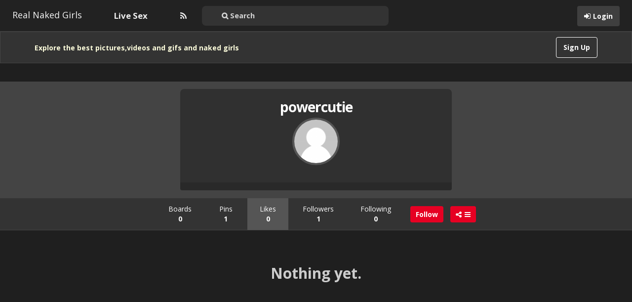

--- FILE ---
content_type: text/html; charset=UTF-8
request_url: https://realnakedgirls.net/user/powercutie/?view=likes
body_size: 8146
content:
<!DOCTYPE html>
<html lang="en-US" prefix="og: http://ogp.me/ns#">
<head>
	<meta charset="UTF-8" />
	<meta name="viewport" content="width=device-width, initial-scale=1, user-scalable=no">

	<title>powercutie, Author at Real Naked Girls | Real Naked Girls</title>
	    <link href='//fonts.googleapis.com/css?family=Open+Sans:700,300,400' rel='stylesheet' type='text/css'>
	<link rel="profile" href="https://gmpg.org/xfn/11" />
	<link rel="shortcut icon" href="https://realnakedgirls.net/wp-content/themes/pinclone3/pinclone/favicon.png">
	<link rel="pingback" href="https://realnakedgirls.net/xmlrpc.php" />
	
	<!-- This site is optimized with the Yoast SEO plugin v14.9 - https://yoast.com/wordpress/plugins/seo/ -->
	<meta name="robots" content="index, follow, max-snippet:-1, max-image-preview:large, max-video-preview:-1" />
	<link rel="canonical" href="https://realnakedgirls.net/user/powercutie/" />
	<meta property="og:locale" content="en_US" />
	<meta property="og:type" content="profile" />
	<meta property="og:title" content="powercutie, Author at Real Naked Girls" />
	<meta property="og:url" content="https://realnakedgirls.net/user/powercutie/" />
	<meta property="og:site_name" content="Real Naked Girls" />
	<meta property="og:image" content="https://secure.gravatar.com/avatar/6c12ae3c7af8537961e38052565f2056?s=500&#038;d=mm&#038;r=g" />
	<meta name="twitter:card" content="summary" />
	<script type="application/ld+json" class="yoast-schema-graph">{"@context":"https://schema.org","@graph":[{"@type":"WebSite","@id":"https://realnakedgirls.net/#website","url":"https://realnakedgirls.net/","name":"Real Naked Girls","description":"Real Hot Naked Girls, Sexy Nude Teens, Free Babe Pics and Gifs","potentialAction":[{"@type":"SearchAction","target":"https://realnakedgirls.net/?s={search_term_string}","query-input":"required name=search_term_string"}],"inLanguage":"en-US"},{"@type":"ProfilePage","@id":"https://realnakedgirls.net/user/powercutie/#webpage","url":"https://realnakedgirls.net/user/powercutie/","name":"powercutie, Author at Real Naked Girls","isPartOf":{"@id":"https://realnakedgirls.net/#website"},"inLanguage":"en-US","potentialAction":[{"@type":"ReadAction","target":["https://realnakedgirls.net/user/powercutie/"]}]},{"@type":"Person","@id":"https://realnakedgirls.net/#/schema/person/d51851cea8f88bcb18a49447b14b6f1b","name":"powercutie","image":{"@type":"ImageObject","@id":"https://realnakedgirls.net/#personlogo","inLanguage":"en-US","url":"https://secure.gravatar.com/avatar/6c12ae3c7af8537961e38052565f2056?s=96&d=mm&r=g","caption":"powercutie"},"mainEntityOfPage":{"@id":"https://realnakedgirls.net/user/powercutie/#webpage"}}]}</script>
	<!-- / Yoast SEO plugin. -->


<link rel='dns-prefetch' href='//s.w.org' />
<link rel='dns-prefetch' href='//nudebabes.realnakedgirls.net' />
<link rel="alternate" type="application/rss+xml" title="Real Naked Girls &raquo; Feed" href="https://realnakedgirls.net/feed/" />
<link rel="alternate" type="application/rss+xml" title="Real Naked Girls &raquo; Comments Feed" href="https://realnakedgirls.net/comments/feed/" />
<link rel="alternate" type="application/rss+xml" title="Real Naked Girls &raquo; Posts by powercutie Feed" href="https://realnakedgirls.net/user/powercutie/feed/" />
<style type="text/css">
img.wp-smiley,
img.emoji {
	display: inline !important;
	border: none !important;
	box-shadow: none !important;
	height: 1em !important;
	width: 1em !important;
	margin: 0 .07em !important;
	vertical-align: -0.1em !important;
	background: none !important;
	padding: 0 !important;
}
</style>
	<link rel='stylesheet' id='wp-block-library-css'  href='https://realnakedgirls.net/wp-includes/css/dist/block-library/style.min.css' type='text/css' media='all' />
<style id='wp-block-library-inline-css' type='text/css'>
.has-text-align-justify{text-align:justify;}
</style>
<link rel='stylesheet' id='adace-style-css'  href='https://realnakedgirls.net/wp-content/plugins/ad-ace/assets/css/style.min.css' type='text/css' media='all' />
<link rel='stylesheet' id='adace-icofont-css'  href='https://realnakedgirls.net/wp-content/plugins/ad-ace/assets/css/fonts/icofont.css' type='text/css' media='all' />
<link rel='stylesheet' id='pinc-bootstrap-css'  href='https://realnakedgirls.net/wp-content/themes/pinclone3/pinclone/css/bootstrap.css' type='text/css' media='all' />
<link rel='stylesheet' id='pinc-fontawesome-css'  href='https://realnakedgirls.net/wp-content/themes/pinclone3/pinclone/css/font-awesome.min.css' type='text/css' media='all' />
<link rel='stylesheet' id='pinc-style-css'  href='https://realnakedgirls.net/wp-content/themes/pinclone3/pinclone/style.css' type='text/css' media='all' />
<link rel='stylesheet' id='mediaelement-css'  href='https://realnakedgirls.net/wp-includes/js/mediaelement/mediaelementplayer-legacy.min.css?ver=4.2.13-9993131' type='text/css' media='all' />
<link rel='stylesheet' id='wp-mediaelement-css'  href='https://realnakedgirls.net/wp-includes/js/mediaelement/wp-mediaelement.min.css' type='text/css' media='all' />
<link rel='stylesheet' id='pinc-style-dark-css'  href='https://realnakedgirls.net/wp-content/themes/pinclone3/pinclone/style-dark.css' type='text/css' media='all' />
<link rel='stylesheet' id='jetpack_css-css'  href='https://realnakedgirls.net/wp-content/plugins/jetpack/css/jetpack.css?ver=9.0.5' type='text/css' media='all' />
<script type='text/javascript' src='https://realnakedgirls.net/wp-content/cache/busting/1/wp-includes-js-jquery-jquery-1.12.4-wp.js' id='jquery-core-js'></script>
<script type='text/javascript' src='https://realnakedgirls.net/wp-content/cache/busting/1/wp-content-plugins-ad-ace-assets-js-slideup-0.1.js' id='adace-slideup-js'></script>
<link rel="https://api.w.org/" href="https://realnakedgirls.net/wp-json/" /><link rel="alternate" type="application/json" href="https://realnakedgirls.net/wp-json/wp/v2/users/33009" /><link rel="EditURI" type="application/rsd+xml" title="RSD" href="https://realnakedgirls.net/xmlrpc.php?rsd" />
<link rel="wlwmanifest" type="application/wlwmanifest+xml" href="https://realnakedgirls.net/wp-includes/wlwmanifest.xml" /> 
<meta property="og:type" content="article" />
<meta property="og:title" content="powercutie (powercutie)" />
<meta property="og:url" content="https://realnakedgirls.net/user/powercutie/" />
<meta property="og:description" content="" />
		<style type="text/css" id="wp-custom-css">
			

@media (min-width:991px) {
   .post-wrapper .featured-thumb {
    min-width: 535px;
}
}

#wpadminbar{
	display:none;
}

#top-message-wrapper {
    padding: 10px;

}

.sc-wrapper {
  height: 20px;
  max-width: 100%;
  vertical-align: top;
  white-space: nowrap;
	font-weight: bold;
  font-size: 11px;
  font-family:  'Helvetica Neue', Helvetica, Arial, sans-serif;
	text-align: center;
   margin-bottom: 12px;
}
.sc-btn {
  -webkit-appearance: none;
  display: inline-block;
  position: relative;
  background: #fffc01;
  border: 1px solid rgba(0, 0, 0, .03);
  border-radius: 10px;
  color: #262626;
  height: 100%;
  line-height: 1;
  padding: 3px 4px 3px 20px;
  margin: 0;
  text-decoration: none;
}
.sc-btn:hover,
.sc-btn:focus {
  border: 1px solid rgba(0, 0, 0, .1);
  color: #262626;
}

.sc-btn:active {
  border: 1px solid rgba(0, 0, 0, .1);
  background: #f1ee00;
}
.sc-btn i {
  background: center center no-repeat;
  background-image: url('[data-uri]');
  background-size: contain;
  position: absolute;
  left: 4px;
  top: 3px;
  height: 12px;
  width: 13px;
}

.sc-btn--large {
  font-size: 35px;
  height: 50px;
}
.sc-btn--large .sc-btn {
  padding: 5px 20px 4px 41px;
}
.sc-btn--large .sc-btn i {
  width: 37px;
  height: 36px;
  top: 5px;
  left: 3px;
}

.level-0{
	background-color:#2f2f2f;
}
		</style>
		<script data-no-minify="1" data-cfasync="false">(function(w,d){function a(){var b=d.createElement("script");b.async=!0;b.src="https://realnakedgirls.net/wp-content/plugins/wp-rocket/inc/front/js/lazyload.1.0.5.min.js";var a=d.getElementsByTagName("script")[0];a.parentNode.insertBefore(b,a)}w.attachEvent?w.attachEvent("onload",a):w.addEventListener("load",a,!1)})(window,document);</script>	<script async="" src="https://www.googletagmanager.com/gtag/js?id=UA-109242852-1"></script>
<script>
  window.dataLayer = window.dataLayer || [];
  function gtag(){dataLayer.push(arguments);}
  gtag('js', new Date());
  gtag('config', 'UA-109242852-1');
</script>

	<!--[if lt IE 9]>
		<script src="https://realnakedgirls.net/wp-content/themes/pinclone3/pinclone/js/respond.min.js"></script>
		<script src="http://html5shim.googlecode.com/svn/trunk/html5.js"></script>
	<![endif]-->
</head>

<body class="archive author author-powercutie author-33009">
	<noscript>
		<style type="text/css" media="all">#masonry { visibility: visible !important; }</style>
	</noscript>

			<nav id="topmenu" class="navbar navbar-inverse navbar-fixed-top" style="background-image: url(''); background-repeat: repeat;">
		<div class="container">
			<div id="top-menu-right-mobile" class="hidden-xs">
							<a id="top-add-button-mobile" href="https://realnakedgirls.net/login/"><i class="fa fa-user"></i></a>
						</div>

			<div class="navbar-header">
				<button class="navbar-toggle" data-toggle="collapse" data-target="#nav-main" type="button">
					<span class="icon-bar"></span>
					<span class="icon-bar"></span>
					<span class="icon-bar"></span>
				</button>

								<a class="navbar-brand" href="https://realnakedgirls.net/">
				Real Naked Girls				</a>
			</div>

			<div id="nav-main" class="collapse navbar-collapse">
				<ul id="menu-top-right" class="nav navbar-nav navbar-right">
									<li class="visible-xs"><a href="https://realnakedgirls.net/signup/">Sign Up</a></li>
					<li class="visible-xs"><a href="https://realnakedgirls.net/login/?redirect_to=%2Fuser%2Fpowercutie%2F%3Fview%3Dlikes">Login</a></li>
					<li class="hidden-xs" id="loginbox-wrapper"><button id="loginbox" class="btn btn-default navbar-btn" data-wsl='' aria-hidden="true" type="button">Login</button></li>
								</ul>

				<ul id="menu-main" class="nav navbar-nav"><li class="menu-live-sex"><a target="_blank" rel="nofollow" href="https://realnakedgirls.net/get/cam">Live Sex</a></li>
</ul>
				<ul id="topmenu-icons-wrapper" class="nav navbar-nav">
					
					
					<li><a class="topmenu-icons" href="https://realnakedgirls.net/feed/" rel="tooltip" data-placement="bottom" title="Subscribe to RSS Feed"><i class="fa fa-rss"></i></a></li>



                    <li>
                        <div class="searchbar" style="position: relative;height: 50px;margin-top: 5px;">
								<form class="navbar-form" method="get" id="searchform" action="https://realnakedgirls.net/">
									<input id="s" class="form-control input-sm search-query" style="width: 250%; text-indent: 30px;" type="search" placeholder="&#xF002; Search" name="s" value="">
									<input type="hidden" name="q" value="">
									
								</form>
						</div>
					</li>
				</ul>

				<form class="navbar-form visible-xs" method="get" id="searchform-mobile" action="https://realnakedgirls.net/">
					<input type="text" id="s" class="form-control search-query" placeholder="&#xF002; Search" name="s" value="">
					<input type="hidden" name="q" value=""/>
				</form>
			</div>
		</div>
	</nav>

		<div id="top-message-wrapper">
		<div id="top-message" class="container">
			<div class="pull-right">
				<a class="btn btn-success teaser" href="https://realnakedgirls.net/signup/">Sign Up</a>
			</div>
			<div class="top-message-left">Explore the best pictures,videos and gifs and naked girls</div>
		</div>
	</div>
	
	
	<div class="container-fluid sarantaefta">	<div id="user-wrapper-outer" class="row">
		<div class="container">
			<div class="row">
				<div class="user-wrapper text-center">						
					<h1>powercutie</h1>

					<div class="user-avatar text-center">
						<div class="user-avatar-inner">
							<img alt="avatar" src="https://realnakedgirls.net/wp-content/themes/pinclone3/pinclone/img/avatar-96x96.png" class="avatar" height="96" width="96" />						</div>

								
											</div>
					
					<p></p>
				</div>

				<div class="user-profile-icons text-center">
					
					
					
										
					
									</div>
			</div>
		</div>
	</div>
	
	<div id="userbar" class="row">
		<ul class="nav">
			<li><a href="https://realnakedgirls.net/user/powercutie/">Boards<br /><strong>0</strong></a></li>
			<li><a href="https://realnakedgirls.net/user/powercutie/?view=pins">Pins<br /><strong>1</strong></a></li>
			<li class="active"><a href="https://realnakedgirls.net/user/powercutie/?view=likes">Likes<br /><strong>0</strong></a></li>
			<li><a href="https://realnakedgirls.net/user/powercutie/?view=followers">Followers<br /><strong id="ajax-follower-count">1</strong></a></li>
			<li style="margin-right:0;"><a href="https://realnakedgirls.net/user/powercutie/?view=following">Following<br /><strong>0</strong></a></li>
			<li>
							<span class="undisable_buttons">
				<button class="btn btn-success btn-sm follow pinc-follow" data-author_id="33009" data-board_id="39022" data-board_parent_id="0" data-disable_others="no" type="button">Follow</button>
				</span>
							<div class="pinc-share btn-group">
					<button type="button" class="btn btn-success btn-sm follow dropdown-toggle" data-toggle="dropdown">
						<i class="fa fa-share-alt"></i> <span class="caret"></span>
					</button>
					
					<ul class="dropdown-menu">
						<li><a href="" onclick="window.open('https://www.facebook.com/sharer/sharer.php?u=https%3A%2F%2Frealnakedgirls.net%2Fuser%2Fpowercutie%2F', 'facebook-share-dialog', 'width=626,height=500'); return false;"><i class="fa fa-facebook-square fa-lg fa-fw text-info"></i> Share on Facebook</a></li>
						<li><a href="" onclick="window.open('https://twitter.com/share?url=https://realnakedgirls.net/user/powercutie/&amp;text=powercutie%20%28powercutie%29%20%7C%20Real%20Naked%20Girls', 'twitter-share-dialog', 'width=626,height=500'); return false;"><i class="fa fa-twitter-square fa-lg fa-fw text-primary"></i> Share on Twitter</a></li>
						<li><a href="" onclick="window.open('http://www.reddit.com/submit?url=https%3A%2F%2Frealnakedgirls.net%2Fuser%2Fpowercutie%2F&amp;title=powercutie%20%28powercutie%29%20%7C%20Real%20Naked%20Girls', 'reddit-share-dialog', 'width=880,height=500,scrollbars=1'); return false;"><i class="fa fa-reddit-square fa-lg fa-fw text-primary"></i> Share on Reddit</a></li>
						<li><a href="" onclick="window.open('http://pinterest.com/pin/create/button/?url=https%3A%2F%2Frealnakedgirls.net%2Fuser%2Fpowercutie%2F&amp;media=&amp;description=powercutie%20%28powercutie%29%20%7C%20Real%20Naked%20Girls', 'pinterest-share-dialog', 'width=626,height=500'); return false;"><i class="fa fa-pinterest-square fa-lg fa-fw text-danger"></i> Share on Pinterest</a></li>
					</ul>
				</div>
									</li>
		</ul>
	</div>
	
	<div class="clearfix"><br /></div>

		<div class="row">
			<div class="bigmsg">
				<h2>Nothing yet.</h2>
			</div>
		</div>
	</div>
	<div class="clearfix"></div>

<div class="modal pinc-modal" id="popup-login-box" data-backdrop="false" data-keyboard="false" tabindex="-1" aria-hidden="true" role="dialog">
	<div class="modal-dialog modal-sm">
		<div class="modal-content">
			<div class="modal-header">
				<button id="popup-login-close" class="close popup-close" data-dismiss="modal" aria-hidden="true" type="button">&times;</button>
				<h4 class="modal-title">Welcome</h4>
			</div>
			
			<div class="modal-body">
								<div class="error-msg-loginbox"></div>
				<form name="loginform_header" id="loginform_header" method="post">
					<div class="form-group">
						<label class="control-label">Username or Email</label>
						<input class="form-control" type="text" name="log" id="log" value="" tabindex="0" />
					</div>
					<div class="form-group">
						<label class="control-label">Password (<a href="https://realnakedgirls.net/login-lpw/" tabindex="-1">Forgot?</a>)</label>
						<input class="form-control" type="password" name="pwd" id="pwd" value="" tabindex="0" />
					</div>

					<input type="submit" class="pull-left btn btn-success btn-sm" name="wp-submit" id="wp-submit" value="Login" tabindex="0" />
					<div class="ajax-loader-loginbox pull-left ajax-loader hide"></div>
					<span id="popup-box-register" class="pull-left">or <a href="https://realnakedgirls.net/signup/" tabindex="0">Sign Up</a></span>
				</form>
				<div class="clearfix"></div>
				<p></p>
			</div>
		</div>
	</div>
</div>

<div id="scrolltotop"><a href="#"><i class="fa fa-chevron-up"></i><br />Top</a></div>
<div id="popup-overlay"></div>
<span class="check-767px"></span>
<span class="check-480px"></span>

<noscript>
	<div id="noscriptalert">You need to enable Javascript.</div>
</noscript>

<script type='text/javascript' id='mediaelement-core-js-before'>
var mejsL10n = {"language":"en","strings":{"mejs.download-file":"Download File","mejs.install-flash":"You are using a browser that does not have Flash player enabled or installed. Please turn on your Flash player plugin or download the latest version from https:\/\/get.adobe.com\/flashplayer\/","mejs.fullscreen":"Fullscreen","mejs.play":"Play","mejs.pause":"Pause","mejs.time-slider":"Time Slider","mejs.time-help-text":"Use Left\/Right Arrow keys to advance one second, Up\/Down arrows to advance ten seconds.","mejs.live-broadcast":"Live Broadcast","mejs.volume-help-text":"Use Up\/Down Arrow keys to increase or decrease volume.","mejs.unmute":"Unmute","mejs.mute":"Mute","mejs.volume-slider":"Volume Slider","mejs.video-player":"Video Player","mejs.audio-player":"Audio Player","mejs.captions-subtitles":"Captions\/Subtitles","mejs.captions-chapters":"Chapters","mejs.none":"None","mejs.afrikaans":"Afrikaans","mejs.albanian":"Albanian","mejs.arabic":"Arabic","mejs.belarusian":"Belarusian","mejs.bulgarian":"Bulgarian","mejs.catalan":"Catalan","mejs.chinese":"Chinese","mejs.chinese-simplified":"Chinese (Simplified)","mejs.chinese-traditional":"Chinese (Traditional)","mejs.croatian":"Croatian","mejs.czech":"Czech","mejs.danish":"Danish","mejs.dutch":"Dutch","mejs.english":"English","mejs.estonian":"Estonian","mejs.filipino":"Filipino","mejs.finnish":"Finnish","mejs.french":"French","mejs.galician":"Galician","mejs.german":"German","mejs.greek":"Greek","mejs.haitian-creole":"Haitian Creole","mejs.hebrew":"Hebrew","mejs.hindi":"Hindi","mejs.hungarian":"Hungarian","mejs.icelandic":"Icelandic","mejs.indonesian":"Indonesian","mejs.irish":"Irish","mejs.italian":"Italian","mejs.japanese":"Japanese","mejs.korean":"Korean","mejs.latvian":"Latvian","mejs.lithuanian":"Lithuanian","mejs.macedonian":"Macedonian","mejs.malay":"Malay","mejs.maltese":"Maltese","mejs.norwegian":"Norwegian","mejs.persian":"Persian","mejs.polish":"Polish","mejs.portuguese":"Portuguese","mejs.romanian":"Romanian","mejs.russian":"Russian","mejs.serbian":"Serbian","mejs.slovak":"Slovak","mejs.slovenian":"Slovenian","mejs.spanish":"Spanish","mejs.swahili":"Swahili","mejs.swedish":"Swedish","mejs.tagalog":"Tagalog","mejs.thai":"Thai","mejs.turkish":"Turkish","mejs.ukrainian":"Ukrainian","mejs.vietnamese":"Vietnamese","mejs.welsh":"Welsh","mejs.yiddish":"Yiddish"}};
</script>
<script type='text/javascript' src='https://realnakedgirls.net/wp-content/cache/busting/1/wp-includes-js-mediaelement-mediaelement-and-player.min-4.2.13-9993131.js' id='mediaelement-core-js'></script>
<script type='text/javascript' src='https://realnakedgirls.net/wp-includes/js/mediaelement/mediaelement-migrate.min.js' id='mediaelement-migrate-js'></script>
<script type='text/javascript' id='mediaelement-js-extra'>
/* <![CDATA[ */
var _wpmejsSettings = {"pluginPath":"\/wp-includes\/js\/mediaelement\/","classPrefix":"mejs-","stretching":"responsive"};
/* ]]> */
</script>
<script type='text/javascript' src='https://realnakedgirls.net/wp-includes/js/mediaelement/wp-mediaelement.min.js' id='wp-mediaelement-js'></script>
<script type='text/javascript' src='https://realnakedgirls.net/wp-content/themes/pinclone3/pinclone/js/pinc.library.js' id='pinc_library-js'></script>
<script type='text/javascript' id='pinc_custom-js-extra'>
/* <![CDATA[ */
var obj_pinc = {"__allitemsloaded":"All items loaded","__addanotherpin":"Add Another Pin","__addnewboard":"Add new board...","__boardalreadyexists":"Board already exists. Please try another title.","__errorpleasetryagain":"Error. Please try again.","__cancel":"Cancel","__close":"Close","__comment":"comment","__comments":"comments","__enternewboardtitle":"Enter new board title","__Follow":"Follow","__FollowBoard":"Follow Board","__Forgot":"Forgot?","__imagetoosmall":"Image is too small (min size: 2 x 2px)","__incorrectusernamepassword":"Incorrect Username\/Password","__mixedmimetypes":"Mixing video and image files is not allowed.","__multipelvideos":"Multiple video upload is not allowed.","__invalidimagefile":"Invalid media file. Please choose a JPG\/GIF\/PNG\/MP4\/OGG\/WEBM file.","__Likes":"Likes","__loading":"Loading...","__Login":"Login","__NotificationsLatest30":"Notifications (Latest 30)","__onto":"onto","__Pleasecreateanewboard":"Please create a new board","__Pleaseentertitle":"Please enter title","__Pleaseloginorregisterhere":"Please login or register here","__Pleasetypeacomment":"Please type a comment","__or":"or","__Password":"Password","__pinnedto":"Pinned to","__pleaseenterbothusernameandpassword":"Please enter both username and password.","__pleaseenterurl":"Please enter url","__Repin":"Repin","__Repins":"Repins","__repinnedto":"Repinned to","__seethispin":"See This Pin","__SeeAll":"See All","__shareitwithyourfriends":"Share it with your friends","__SignUp":"Sign Up","__sorryunbaletofindanypinnableitems":"Sorry, unable to find any pinnable items.","__Unfollow":"Unfollow","__UnfollowBoard":"Unfollow Board","__Username":"Username or Email","__Video":"Video","__Welcome":"Welcome","__yourpinispendingreview":"Your pin is pending review","__LoginForm":"<\/span>","ajaxurl":"https:\/\/realnakedgirls.net\/wp-admin\/admin-ajax.php","avatar30":"<img alt=\"avatar\" src=\"https:\/\/realnakedgirls.net\/wp-content\/themes\/pinclone3\/pinclone\/img\/avatar-48x48.png\" class=\"avatar\" height=\"30\" width=\"30\" \/>","avatar48":"<img alt=\"avatar\" src=\"https:\/\/realnakedgirls.net\/wp-content\/themes\/pinclone3\/pinclone\/img\/avatar-48x48.png\" class=\"avatar\" height=\"48\" width=\"48\" \/>","blogname":"Real Naked Girls","categories":"","current_date":"21 Jan 2026 9:33am","description_fields":"","home_url":"https:\/\/realnakedgirls.net","infinitescroll":"enable","lightbox":"disable","login_url":"https:\/\/realnakedgirls.net\/login\/?redirect_to=%2Fuser%2Fpowercutie%2F%3Fview%3Dlikes","nextselector":"#navigation #navigation-next a","nonce":"19e3310202","price_html":"","site_url":"https:\/\/realnakedgirls.net","stylesheet_directory_uri":"https:\/\/realnakedgirls.net\/wp-content\/themes\/pinclone3\/pinclone","stylesheet_directory_uri_child":"https:\/\/realnakedgirls.net\/wp-content\/themes\/pinclone3\/pinclone","tags_html":"","u":"0","ui":"","ul":"","user_rewrite":"user"};
/* ]]> */
</script>
<script type='text/javascript' src='https://realnakedgirls.net/wp-content/themes/pinclone3/pinclone/js/pinc.custom.js' id='pinc_custom-js'></script>
<script type='text/javascript' src='https://realnakedgirls.net/wp-includes/js/wp-embed.min.js' id='wp-embed-js'></script>
<script defer src="https://static.cloudflareinsights.com/beacon.min.js/vcd15cbe7772f49c399c6a5babf22c1241717689176015" integrity="sha512-ZpsOmlRQV6y907TI0dKBHq9Md29nnaEIPlkf84rnaERnq6zvWvPUqr2ft8M1aS28oN72PdrCzSjY4U6VaAw1EQ==" data-cf-beacon='{"version":"2024.11.0","token":"63b0674703b845469fcf52f74dd0e811","r":1,"server_timing":{"name":{"cfCacheStatus":true,"cfEdge":true,"cfExtPri":true,"cfL4":true,"cfOrigin":true,"cfSpeedBrain":true},"location_startswith":null}}' crossorigin="anonymous"></script>
</body>
</html>

--- FILE ---
content_type: application/javascript
request_url: https://realnakedgirls.net/wp-content/cache/busting/1/wp-content-plugins-ad-ace-assets-js-slideup-0.1.js
body_size: -282
content:
(function($){'use strict';$(document).ready(function(){slideUp();});var slideUp=function(){var
$slideUpSlotWrap=$('.adace-slideup-slot-wrap'),$slideUpCloserBtn=$slideUpSlotWrap.find('.adace-slideup-slot-closer');$slideUpCloserBtn.on('click',function(e){e.preventDefault();$slideUpSlotWrap.addClass('hidden');});};})(jQuery);